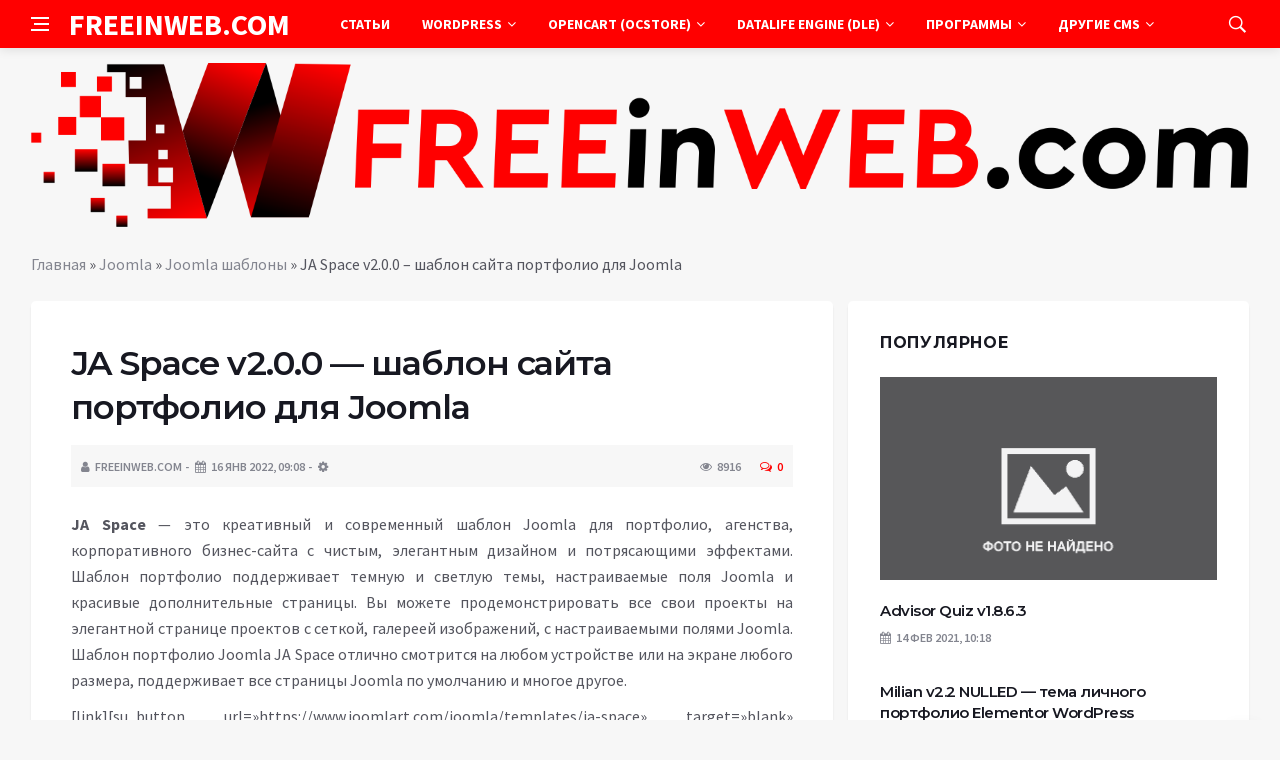

--- FILE ---
content_type: text/html; charset=UTF-8
request_url: https://freeinweb.com/ja-space-v2-0-0-shablon-sajta-portfolio-dlya-joomla/
body_size: 13695
content:
<!DOCTYPE html>
<html lang="ru-RU">
<head>
	<meta charset="UTF-8">
	<meta http-equiv="X-UA-Compatible" content="IE=edge">
    <meta name="viewport" content="width=device-width, initial-scale=1, shrink-to-fit=no" />
	<!--[if lt IE 9]>
	<script src="//html5shiv.googlecode.com/svn/trunk/html5.js"></script>
	<![endif]-->
	<meta name='robots' content='index, follow, max-image-preview:large, max-snippet:-1, max-video-preview:-1' />

	<!-- This site is optimized with the Yoast SEO plugin v26.6 - https://yoast.com/wordpress/plugins/seo/ -->
	<title>JA Space v2.0.0 - шаблон сайта портфолио для Joomla</title>
	<meta name="description" content="Скачать бесплатно JA Space v2.0.0 - шаблон сайта портфолио для Joomla" />
	<link rel="canonical" href="https://freeinweb.com/ja-space-v2-0-0-shablon-sajta-portfolio-dlya-joomla/" />
	<meta property="og:locale" content="ru_RU" />
	<meta property="og:type" content="article" />
	<meta property="og:title" content="JA Space v2.0.0 - шаблон сайта портфолио для Joomla" />
	<meta property="og:description" content="Скачать бесплатно JA Space v2.0.0 - шаблон сайта портфолио для Joomla" />
	<meta property="og:url" content="https://freeinweb.com/ja-space-v2-0-0-shablon-sajta-portfolio-dlya-joomla/" />
	<meta property="og:site_name" content="FreeInWeb.com" />
	<meta property="article:published_time" content="2022-01-16T06:08:31+00:00" />
	<meta property="article:modified_time" content="2022-01-16T06:08:36+00:00" />
	<meta property="og:image" content="https://freeinweb.com/wp-content/uploads/2022/01/portfolio-joomla-template-dark-theme-ja-space.jpg" />
	<meta property="og:image:width" content="590" />
	<meta property="og:image:height" content="382" />
	<meta property="og:image:type" content="image/jpeg" />
	<meta name="author" content="Freeinweb.com" />
	<meta name="twitter:card" content="summary_large_image" />
	<meta name="twitter:label1" content="Написано автором" />
	<meta name="twitter:data1" content="Freeinweb.com" />
	<meta name="twitter:label2" content="Примерное время для чтения" />
	<meta name="twitter:data2" content="1 минута" />
	<script type="application/ld+json" class="yoast-schema-graph">{"@context":"https://schema.org","@graph":[{"@type":"Article","@id":"https://freeinweb.com/ja-space-v2-0-0-shablon-sajta-portfolio-dlya-joomla/#article","isPartOf":{"@id":"https://freeinweb.com/ja-space-v2-0-0-shablon-sajta-portfolio-dlya-joomla/"},"author":{"name":"Freeinweb.com","@id":"https://freeinweb.com/#/schema/person/920bfa4d01f3d89f9ca253c03ec06fd8"},"headline":"JA Space v2.0.0 &#8212; шаблон сайта портфолио для Joomla","datePublished":"2022-01-16T06:08:31+00:00","dateModified":"2022-01-16T06:08:36+00:00","mainEntityOfPage":{"@id":"https://freeinweb.com/ja-space-v2-0-0-shablon-sajta-portfolio-dlya-joomla/"},"wordCount":132,"commentCount":0,"publisher":{"@id":"https://freeinweb.com/#/schema/person/920bfa4d01f3d89f9ca253c03ec06fd8"},"image":{"@id":"https://freeinweb.com/ja-space-v2-0-0-shablon-sajta-portfolio-dlya-joomla/#primaryimage"},"thumbnailUrl":"https://freeinweb.com/wp-content/uploads/2022/01/portfolio-joomla-template-dark-theme-ja-space.jpg","articleSection":["Joomla шаблоны"],"inLanguage":"ru-RU","potentialAction":[{"@type":"CommentAction","name":"Comment","target":["https://freeinweb.com/ja-space-v2-0-0-shablon-sajta-portfolio-dlya-joomla/#respond"]}]},{"@type":"WebPage","@id":"https://freeinweb.com/ja-space-v2-0-0-shablon-sajta-portfolio-dlya-joomla/","url":"https://freeinweb.com/ja-space-v2-0-0-shablon-sajta-portfolio-dlya-joomla/","name":"JA Space v2.0.0 - шаблон сайта портфолио для Joomla","isPartOf":{"@id":"https://freeinweb.com/#website"},"primaryImageOfPage":{"@id":"https://freeinweb.com/ja-space-v2-0-0-shablon-sajta-portfolio-dlya-joomla/#primaryimage"},"image":{"@id":"https://freeinweb.com/ja-space-v2-0-0-shablon-sajta-portfolio-dlya-joomla/#primaryimage"},"thumbnailUrl":"https://freeinweb.com/wp-content/uploads/2022/01/portfolio-joomla-template-dark-theme-ja-space.jpg","datePublished":"2022-01-16T06:08:31+00:00","dateModified":"2022-01-16T06:08:36+00:00","description":"Скачать бесплатно JA Space v2.0.0 - шаблон сайта портфолио для Joomla","breadcrumb":{"@id":"https://freeinweb.com/ja-space-v2-0-0-shablon-sajta-portfolio-dlya-joomla/#breadcrumb"},"inLanguage":"ru-RU","potentialAction":[{"@type":"ReadAction","target":["https://freeinweb.com/ja-space-v2-0-0-shablon-sajta-portfolio-dlya-joomla/"]}]},{"@type":"ImageObject","inLanguage":"ru-RU","@id":"https://freeinweb.com/ja-space-v2-0-0-shablon-sajta-portfolio-dlya-joomla/#primaryimage","url":"https://freeinweb.com/wp-content/uploads/2022/01/portfolio-joomla-template-dark-theme-ja-space.jpg","contentUrl":"https://freeinweb.com/wp-content/uploads/2022/01/portfolio-joomla-template-dark-theme-ja-space.jpg","width":590,"height":382,"caption":"JA Space"},{"@type":"BreadcrumbList","@id":"https://freeinweb.com/ja-space-v2-0-0-shablon-sajta-portfolio-dlya-joomla/#breadcrumb","itemListElement":[{"@type":"ListItem","position":1,"name":"Главная","item":"https://freeinweb.com/"},{"@type":"ListItem","position":2,"name":"Joomla","item":"https://freeinweb.com/category/joomla/"},{"@type":"ListItem","position":3,"name":"Joomla шаблоны","item":"https://freeinweb.com/category/joomla/joomla-shablony/"},{"@type":"ListItem","position":4,"name":"JA Space v2.0.0 &#8211; шаблон сайта портфолио для Joomla"}]},{"@type":"WebSite","@id":"https://freeinweb.com/#website","url":"https://freeinweb.com/","name":"FreeInWeb.com","description":"Интернет портал для вебмастера","publisher":{"@id":"https://freeinweb.com/#/schema/person/920bfa4d01f3d89f9ca253c03ec06fd8"},"potentialAction":[{"@type":"SearchAction","target":{"@type":"EntryPoint","urlTemplate":"https://freeinweb.com/?s={search_term_string}"},"query-input":{"@type":"PropertyValueSpecification","valueRequired":true,"valueName":"search_term_string"}}],"inLanguage":"ru-RU"},{"@type":["Person","Organization"],"@id":"https://freeinweb.com/#/schema/person/920bfa4d01f3d89f9ca253c03ec06fd8","name":"Freeinweb.com","image":{"@type":"ImageObject","inLanguage":"ru-RU","@id":"https://freeinweb.com/#/schema/person/image/","url":"https://secure.gravatar.com/avatar/ef6e2f78a285bcb8eff7a6ad613fa790a05294fedaa04275ac7904a51e1a11a8?s=96&d=mm&r=g","contentUrl":"https://secure.gravatar.com/avatar/ef6e2f78a285bcb8eff7a6ad613fa790a05294fedaa04275ac7904a51e1a11a8?s=96&d=mm&r=g","caption":"Freeinweb.com"},"logo":{"@id":"https://freeinweb.com/#/schema/person/image/"},"sameAs":["https://freeinweb.com/"]}]}</script>
	<!-- / Yoast SEO plugin. -->


<style id='wp-img-auto-sizes-contain-inline-css' type='text/css'>
img:is([sizes=auto i],[sizes^="auto," i]){contain-intrinsic-size:3000px 1500px}
/*# sourceURL=wp-img-auto-sizes-contain-inline-css */
</style>
<style id='wp-block-library-inline-css' type='text/css'>
:root{--wp-block-synced-color:#7a00df;--wp-block-synced-color--rgb:122,0,223;--wp-bound-block-color:var(--wp-block-synced-color);--wp-editor-canvas-background:#ddd;--wp-admin-theme-color:#007cba;--wp-admin-theme-color--rgb:0,124,186;--wp-admin-theme-color-darker-10:#006ba1;--wp-admin-theme-color-darker-10--rgb:0,107,160.5;--wp-admin-theme-color-darker-20:#005a87;--wp-admin-theme-color-darker-20--rgb:0,90,135;--wp-admin-border-width-focus:2px}@media (min-resolution:192dpi){:root{--wp-admin-border-width-focus:1.5px}}.wp-element-button{cursor:pointer}:root .has-very-light-gray-background-color{background-color:#eee}:root .has-very-dark-gray-background-color{background-color:#313131}:root .has-very-light-gray-color{color:#eee}:root .has-very-dark-gray-color{color:#313131}:root .has-vivid-green-cyan-to-vivid-cyan-blue-gradient-background{background:linear-gradient(135deg,#00d084,#0693e3)}:root .has-purple-crush-gradient-background{background:linear-gradient(135deg,#34e2e4,#4721fb 50%,#ab1dfe)}:root .has-hazy-dawn-gradient-background{background:linear-gradient(135deg,#faaca8,#dad0ec)}:root .has-subdued-olive-gradient-background{background:linear-gradient(135deg,#fafae1,#67a671)}:root .has-atomic-cream-gradient-background{background:linear-gradient(135deg,#fdd79a,#004a59)}:root .has-nightshade-gradient-background{background:linear-gradient(135deg,#330968,#31cdcf)}:root .has-midnight-gradient-background{background:linear-gradient(135deg,#020381,#2874fc)}:root{--wp--preset--font-size--normal:16px;--wp--preset--font-size--huge:42px}.has-regular-font-size{font-size:1em}.has-larger-font-size{font-size:2.625em}.has-normal-font-size{font-size:var(--wp--preset--font-size--normal)}.has-huge-font-size{font-size:var(--wp--preset--font-size--huge)}.has-text-align-center{text-align:center}.has-text-align-left{text-align:left}.has-text-align-right{text-align:right}.has-fit-text{white-space:nowrap!important}#end-resizable-editor-section{display:none}.aligncenter{clear:both}.items-justified-left{justify-content:flex-start}.items-justified-center{justify-content:center}.items-justified-right{justify-content:flex-end}.items-justified-space-between{justify-content:space-between}.screen-reader-text{border:0;clip-path:inset(50%);height:1px;margin:-1px;overflow:hidden;padding:0;position:absolute;width:1px;word-wrap:normal!important}.screen-reader-text:focus{background-color:#ddd;clip-path:none;color:#444;display:block;font-size:1em;height:auto;left:5px;line-height:normal;padding:15px 23px 14px;text-decoration:none;top:5px;width:auto;z-index:100000}html :where(.has-border-color){border-style:solid}html :where([style*=border-top-color]){border-top-style:solid}html :where([style*=border-right-color]){border-right-style:solid}html :where([style*=border-bottom-color]){border-bottom-style:solid}html :where([style*=border-left-color]){border-left-style:solid}html :where([style*=border-width]){border-style:solid}html :where([style*=border-top-width]){border-top-style:solid}html :where([style*=border-right-width]){border-right-style:solid}html :where([style*=border-bottom-width]){border-bottom-style:solid}html :where([style*=border-left-width]){border-left-style:solid}html :where(img[class*=wp-image-]){height:auto;max-width:100%}:where(figure){margin:0 0 1em}html :where(.is-position-sticky){--wp-admin--admin-bar--position-offset:var(--wp-admin--admin-bar--height,0px)}@media screen and (max-width:600px){html :where(.is-position-sticky){--wp-admin--admin-bar--position-offset:0px}}

/*# sourceURL=wp-block-library-inline-css */
</style><style id='wp-block-paragraph-inline-css' type='text/css'>
.is-small-text{font-size:.875em}.is-regular-text{font-size:1em}.is-large-text{font-size:2.25em}.is-larger-text{font-size:3em}.has-drop-cap:not(:focus):first-letter{float:left;font-size:8.4em;font-style:normal;font-weight:100;line-height:.68;margin:.05em .1em 0 0;text-transform:uppercase}body.rtl .has-drop-cap:not(:focus):first-letter{float:none;margin-left:.1em}p.has-drop-cap.has-background{overflow:hidden}:root :where(p.has-background){padding:1.25em 2.375em}:where(p.has-text-color:not(.has-link-color)) a{color:inherit}p.has-text-align-left[style*="writing-mode:vertical-lr"],p.has-text-align-right[style*="writing-mode:vertical-rl"]{rotate:180deg}
/*# sourceURL=https://freeinweb.com/wp-includes/blocks/paragraph/style.min.css */
</style>
<style id='global-styles-inline-css' type='text/css'>
:root{--wp--preset--aspect-ratio--square: 1;--wp--preset--aspect-ratio--4-3: 4/3;--wp--preset--aspect-ratio--3-4: 3/4;--wp--preset--aspect-ratio--3-2: 3/2;--wp--preset--aspect-ratio--2-3: 2/3;--wp--preset--aspect-ratio--16-9: 16/9;--wp--preset--aspect-ratio--9-16: 9/16;--wp--preset--color--black: #000000;--wp--preset--color--cyan-bluish-gray: #abb8c3;--wp--preset--color--white: #ffffff;--wp--preset--color--pale-pink: #f78da7;--wp--preset--color--vivid-red: #cf2e2e;--wp--preset--color--luminous-vivid-orange: #ff6900;--wp--preset--color--luminous-vivid-amber: #fcb900;--wp--preset--color--light-green-cyan: #7bdcb5;--wp--preset--color--vivid-green-cyan: #00d084;--wp--preset--color--pale-cyan-blue: #8ed1fc;--wp--preset--color--vivid-cyan-blue: #0693e3;--wp--preset--color--vivid-purple: #9b51e0;--wp--preset--gradient--vivid-cyan-blue-to-vivid-purple: linear-gradient(135deg,rgb(6,147,227) 0%,rgb(155,81,224) 100%);--wp--preset--gradient--light-green-cyan-to-vivid-green-cyan: linear-gradient(135deg,rgb(122,220,180) 0%,rgb(0,208,130) 100%);--wp--preset--gradient--luminous-vivid-amber-to-luminous-vivid-orange: linear-gradient(135deg,rgb(252,185,0) 0%,rgb(255,105,0) 100%);--wp--preset--gradient--luminous-vivid-orange-to-vivid-red: linear-gradient(135deg,rgb(255,105,0) 0%,rgb(207,46,46) 100%);--wp--preset--gradient--very-light-gray-to-cyan-bluish-gray: linear-gradient(135deg,rgb(238,238,238) 0%,rgb(169,184,195) 100%);--wp--preset--gradient--cool-to-warm-spectrum: linear-gradient(135deg,rgb(74,234,220) 0%,rgb(151,120,209) 20%,rgb(207,42,186) 40%,rgb(238,44,130) 60%,rgb(251,105,98) 80%,rgb(254,248,76) 100%);--wp--preset--gradient--blush-light-purple: linear-gradient(135deg,rgb(255,206,236) 0%,rgb(152,150,240) 100%);--wp--preset--gradient--blush-bordeaux: linear-gradient(135deg,rgb(254,205,165) 0%,rgb(254,45,45) 50%,rgb(107,0,62) 100%);--wp--preset--gradient--luminous-dusk: linear-gradient(135deg,rgb(255,203,112) 0%,rgb(199,81,192) 50%,rgb(65,88,208) 100%);--wp--preset--gradient--pale-ocean: linear-gradient(135deg,rgb(255,245,203) 0%,rgb(182,227,212) 50%,rgb(51,167,181) 100%);--wp--preset--gradient--electric-grass: linear-gradient(135deg,rgb(202,248,128) 0%,rgb(113,206,126) 100%);--wp--preset--gradient--midnight: linear-gradient(135deg,rgb(2,3,129) 0%,rgb(40,116,252) 100%);--wp--preset--font-size--small: 13px;--wp--preset--font-size--medium: 20px;--wp--preset--font-size--large: 36px;--wp--preset--font-size--x-large: 42px;--wp--preset--spacing--20: 0.44rem;--wp--preset--spacing--30: 0.67rem;--wp--preset--spacing--40: 1rem;--wp--preset--spacing--50: 1.5rem;--wp--preset--spacing--60: 2.25rem;--wp--preset--spacing--70: 3.38rem;--wp--preset--spacing--80: 5.06rem;--wp--preset--shadow--natural: 6px 6px 9px rgba(0, 0, 0, 0.2);--wp--preset--shadow--deep: 12px 12px 50px rgba(0, 0, 0, 0.4);--wp--preset--shadow--sharp: 6px 6px 0px rgba(0, 0, 0, 0.2);--wp--preset--shadow--outlined: 6px 6px 0px -3px rgb(255, 255, 255), 6px 6px rgb(0, 0, 0);--wp--preset--shadow--crisp: 6px 6px 0px rgb(0, 0, 0);}:where(.is-layout-flex){gap: 0.5em;}:where(.is-layout-grid){gap: 0.5em;}body .is-layout-flex{display: flex;}.is-layout-flex{flex-wrap: wrap;align-items: center;}.is-layout-flex > :is(*, div){margin: 0;}body .is-layout-grid{display: grid;}.is-layout-grid > :is(*, div){margin: 0;}:where(.wp-block-columns.is-layout-flex){gap: 2em;}:where(.wp-block-columns.is-layout-grid){gap: 2em;}:where(.wp-block-post-template.is-layout-flex){gap: 1.25em;}:where(.wp-block-post-template.is-layout-grid){gap: 1.25em;}.has-black-color{color: var(--wp--preset--color--black) !important;}.has-cyan-bluish-gray-color{color: var(--wp--preset--color--cyan-bluish-gray) !important;}.has-white-color{color: var(--wp--preset--color--white) !important;}.has-pale-pink-color{color: var(--wp--preset--color--pale-pink) !important;}.has-vivid-red-color{color: var(--wp--preset--color--vivid-red) !important;}.has-luminous-vivid-orange-color{color: var(--wp--preset--color--luminous-vivid-orange) !important;}.has-luminous-vivid-amber-color{color: var(--wp--preset--color--luminous-vivid-amber) !important;}.has-light-green-cyan-color{color: var(--wp--preset--color--light-green-cyan) !important;}.has-vivid-green-cyan-color{color: var(--wp--preset--color--vivid-green-cyan) !important;}.has-pale-cyan-blue-color{color: var(--wp--preset--color--pale-cyan-blue) !important;}.has-vivid-cyan-blue-color{color: var(--wp--preset--color--vivid-cyan-blue) !important;}.has-vivid-purple-color{color: var(--wp--preset--color--vivid-purple) !important;}.has-black-background-color{background-color: var(--wp--preset--color--black) !important;}.has-cyan-bluish-gray-background-color{background-color: var(--wp--preset--color--cyan-bluish-gray) !important;}.has-white-background-color{background-color: var(--wp--preset--color--white) !important;}.has-pale-pink-background-color{background-color: var(--wp--preset--color--pale-pink) !important;}.has-vivid-red-background-color{background-color: var(--wp--preset--color--vivid-red) !important;}.has-luminous-vivid-orange-background-color{background-color: var(--wp--preset--color--luminous-vivid-orange) !important;}.has-luminous-vivid-amber-background-color{background-color: var(--wp--preset--color--luminous-vivid-amber) !important;}.has-light-green-cyan-background-color{background-color: var(--wp--preset--color--light-green-cyan) !important;}.has-vivid-green-cyan-background-color{background-color: var(--wp--preset--color--vivid-green-cyan) !important;}.has-pale-cyan-blue-background-color{background-color: var(--wp--preset--color--pale-cyan-blue) !important;}.has-vivid-cyan-blue-background-color{background-color: var(--wp--preset--color--vivid-cyan-blue) !important;}.has-vivid-purple-background-color{background-color: var(--wp--preset--color--vivid-purple) !important;}.has-black-border-color{border-color: var(--wp--preset--color--black) !important;}.has-cyan-bluish-gray-border-color{border-color: var(--wp--preset--color--cyan-bluish-gray) !important;}.has-white-border-color{border-color: var(--wp--preset--color--white) !important;}.has-pale-pink-border-color{border-color: var(--wp--preset--color--pale-pink) !important;}.has-vivid-red-border-color{border-color: var(--wp--preset--color--vivid-red) !important;}.has-luminous-vivid-orange-border-color{border-color: var(--wp--preset--color--luminous-vivid-orange) !important;}.has-luminous-vivid-amber-border-color{border-color: var(--wp--preset--color--luminous-vivid-amber) !important;}.has-light-green-cyan-border-color{border-color: var(--wp--preset--color--light-green-cyan) !important;}.has-vivid-green-cyan-border-color{border-color: var(--wp--preset--color--vivid-green-cyan) !important;}.has-pale-cyan-blue-border-color{border-color: var(--wp--preset--color--pale-cyan-blue) !important;}.has-vivid-cyan-blue-border-color{border-color: var(--wp--preset--color--vivid-cyan-blue) !important;}.has-vivid-purple-border-color{border-color: var(--wp--preset--color--vivid-purple) !important;}.has-vivid-cyan-blue-to-vivid-purple-gradient-background{background: var(--wp--preset--gradient--vivid-cyan-blue-to-vivid-purple) !important;}.has-light-green-cyan-to-vivid-green-cyan-gradient-background{background: var(--wp--preset--gradient--light-green-cyan-to-vivid-green-cyan) !important;}.has-luminous-vivid-amber-to-luminous-vivid-orange-gradient-background{background: var(--wp--preset--gradient--luminous-vivid-amber-to-luminous-vivid-orange) !important;}.has-luminous-vivid-orange-to-vivid-red-gradient-background{background: var(--wp--preset--gradient--luminous-vivid-orange-to-vivid-red) !important;}.has-very-light-gray-to-cyan-bluish-gray-gradient-background{background: var(--wp--preset--gradient--very-light-gray-to-cyan-bluish-gray) !important;}.has-cool-to-warm-spectrum-gradient-background{background: var(--wp--preset--gradient--cool-to-warm-spectrum) !important;}.has-blush-light-purple-gradient-background{background: var(--wp--preset--gradient--blush-light-purple) !important;}.has-blush-bordeaux-gradient-background{background: var(--wp--preset--gradient--blush-bordeaux) !important;}.has-luminous-dusk-gradient-background{background: var(--wp--preset--gradient--luminous-dusk) !important;}.has-pale-ocean-gradient-background{background: var(--wp--preset--gradient--pale-ocean) !important;}.has-electric-grass-gradient-background{background: var(--wp--preset--gradient--electric-grass) !important;}.has-midnight-gradient-background{background: var(--wp--preset--gradient--midnight) !important;}.has-small-font-size{font-size: var(--wp--preset--font-size--small) !important;}.has-medium-font-size{font-size: var(--wp--preset--font-size--medium) !important;}.has-large-font-size{font-size: var(--wp--preset--font-size--large) !important;}.has-x-large-font-size{font-size: var(--wp--preset--font-size--x-large) !important;}
/*# sourceURL=global-styles-inline-css */
</style>

<style id='classic-theme-styles-inline-css' type='text/css'>
/*! This file is auto-generated */
.wp-block-button__link{color:#fff;background-color:#32373c;border-radius:9999px;box-shadow:none;text-decoration:none;padding:calc(.667em + 2px) calc(1.333em + 2px);font-size:1.125em}.wp-block-file__button{background:#32373c;color:#fff;text-decoration:none}
/*# sourceURL=/wp-includes/css/classic-themes.min.css */
</style>
<link rel='stylesheet' id='toc-screen-css' href='https://freeinweb.com/wp-content/plugins/table-of-contents-plus/screen.min.css?ver=2411.1' type='text/css' media='all' />
<link rel='stylesheet' id='bs-css' href='https://freeinweb.com/wp-content/themes/Default/css/bootstrap.min.css?ver=6.9' type='text/css' media='all' />
<link rel='stylesheet' id='main-css' href='https://freeinweb.com/wp-content/themes/Default/css/style.css?1767471743&#038;ver=6.9' type='text/css' media='all' />
<link rel='stylesheet' id='en-css' href='https://freeinweb.com/wp-content/themes/Default/css/engine.css?1767471743&#038;ver=6.9' type='text/css' media='all' />
<link rel='stylesheet' id='fc-css' href='https://freeinweb.com/wp-content/themes/Default/css/font-icons.css?ver=6.9' type='text/css' media='all' />
<link rel='stylesheet' id='aw-css' href='//maxcdn_bootstrapcdn_com/font-awesome/4_7_0/css/font-awesome_min_cssver=4.7.0&#038;ver=6.9' type='text/css' media='all' />
<script type="text/javascript" src="https://freeinweb.com/wp-includes/js/jquery/jquery.min.js?ver=3.7.1" id="jquery-core-js"></script>
<script type="text/javascript" src="https://freeinweb.com/wp-includes/js/jquery/jquery-migrate.min.js?ver=3.4.1" id="jquery-migrate-js"></script>
<link rel="icon" href="https://freeinweb.com/wp-content/uploads/2020/06/cropped-kisspng-web-development-computer-icons-5af332e5516077.9257890915258877173333-32x32.jpg" sizes="32x32" />
<link rel="icon" href="https://freeinweb.com/wp-content/uploads/2020/06/cropped-kisspng-web-development-computer-icons-5af332e5516077.9257890915258877173333-192x192.jpg" sizes="192x192" />
<link rel="apple-touch-icon" href="https://freeinweb.com/wp-content/uploads/2020/06/cropped-kisspng-web-development-computer-icons-5af332e5516077.9257890915258877173333-180x180.jpg" />
<meta name="msapplication-TileImage" content="https://freeinweb.com/wp-content/uploads/2020/06/cropped-kisspng-web-development-computer-icons-5af332e5516077.9257890915258877173333-270x270.jpg" />
	   <link href='https://fonts.googleapis.com/css?family=Montserrat:400,600,700%7CSource+Sans+Pro:400,600,700' rel='stylesheet'>
	
  
<!-- Yandex.RTB -->
<script>window.yaContextCb=window.yaContextCb||[]</script>
<script src="https://yandex.ru/ads/system/context.js" async></script>

</head>

<body class="wp-singular post-template-default single single-post postid-17212 single-format-standard wp-theme-Default bg-light style-default style-rounded">
<div class="content-overlay"></div>

<header class="sidenav" id="sidenav">
	<div class="sidenav__close">
		<button class="sidenav__close-button" id="sidenav__close-button" aria-label="закрыть"><i class="ui-close sidenav__close-icon"></i></button>
	</div>
	<nav class="sidenav__menu-container">
		<ul id="top-nav-ul" class="sidenav__menu slide-menu" role="menubar"><li id="menu-item-25139" class="menu-item menu-item-type-taxonomy menu-item-object-category menu-item-25139"><a href="https://freeinweb.com/category/stati/">Статьи</a></li>
<li id="menu-item-113" class="menu-item menu-item-type-taxonomy menu-item-object-category menu-item-has-children dropdown show-on-hover menu-item-113"><a href="https://freeinweb.com/category/wordpress/">WordPress <b class="caret"><i class="fa fa-angle-down" aria-hidden="true"></i></b></a>
<ul class="dropdown-menu">
	<li id="menu-item-115" class="menu-item menu-item-type-taxonomy menu-item-object-category menu-item-115"><a href="https://freeinweb.com/category/wordpress/wordpress-shablony/">WordPress шаблоны</a></li>
	<li id="menu-item-114" class="menu-item menu-item-type-taxonomy menu-item-object-category menu-item-114"><a href="https://freeinweb.com/category/wordpress/wordpress-plaginy/">WordPress плагины</a></li>
</ul>
</li>
<li id="menu-item-110" class="menu-item menu-item-type-taxonomy menu-item-object-category menu-item-has-children dropdown show-on-hover menu-item-110"><a href="https://freeinweb.com/category/opencart/">OpenCart (ocStore) <b class="caret"><i class="fa fa-angle-down" aria-hidden="true"></i></b></a>
<ul class="dropdown-menu">
	<li id="menu-item-112" class="menu-item menu-item-type-taxonomy menu-item-object-category menu-item-112"><a href="https://freeinweb.com/category/opencart/opencart-shablony/">OpenCart шаблоны</a></li>
	<li id="menu-item-111" class="menu-item menu-item-type-taxonomy menu-item-object-category menu-item-111"><a href="https://freeinweb.com/category/opencart/opencart-moduli/">OpenCart модули</a></li>
</ul>
</li>
<li id="menu-item-104" class="menu-item menu-item-type-taxonomy menu-item-object-category menu-item-has-children dropdown show-on-hover menu-item-104"><a href="https://freeinweb.com/category/dle/">DataLife Engine (DLE) <b class="caret"><i class="fa fa-angle-down" aria-hidden="true"></i></b></a>
<ul class="dropdown-menu">
	<li id="menu-item-106" class="menu-item menu-item-type-taxonomy menu-item-object-category menu-item-106"><a href="https://freeinweb.com/category/dle/dle-shablony/">DLE шаблоны</a></li>
	<li id="menu-item-105" class="menu-item menu-item-type-taxonomy menu-item-object-category menu-item-105"><a href="https://freeinweb.com/category/dle/dle-plaginy/">DLE плагины</a></li>
</ul>
</li>
<li id="menu-item-188" class="menu-item menu-item-type-taxonomy menu-item-object-category menu-item-has-children dropdown show-on-hover menu-item-188"><a href="https://freeinweb.com/category/programmy/">Программы <b class="caret"><i class="fa fa-angle-down" aria-hidden="true"></i></b></a>
<ul class="dropdown-menu">
	<li id="menu-item-187" class="menu-item menu-item-type-taxonomy menu-item-object-category menu-item-187"><a href="https://freeinweb.com/category/mobilnye-prilozheniya/">Мобильные приложения</a></li>
</ul>
</li>
<li id="menu-item-179" class="menu-item menu-item-type-taxonomy menu-item-object-category menu-item-has-children dropdown show-on-hover menu-item-179"><a href="https://freeinweb.com/category/drugie-cms/">Другие CMS <b class="caret"><i class="fa fa-angle-down" aria-hidden="true"></i></b></a>
<ul class="dropdown-menu">
	<li id="menu-item-107" class="menu-item menu-item-type-taxonomy menu-item-object-category current-post-ancestor menu-item-has-children dropdown-submenu menu-item-107"><a href="https://freeinweb.com/category/joomla/">Joomla</a>
<ul class="dropdown-menu">
		<li id="menu-item-109" class="menu-item menu-item-type-taxonomy menu-item-object-category current-post-ancestor current-menu-parent current-post-parent menu-item-109"><a href="https://freeinweb.com/category/joomla/joomla-shablony/">Joomla шаблоны</a></li>
		<li id="menu-item-108" class="menu-item menu-item-type-taxonomy menu-item-object-category menu-item-108"><a href="https://freeinweb.com/category/joomla/joomla-komponenty/">Joomla компоненты</a></li>
	</ul>
</li>
	<li id="menu-item-184" class="menu-item menu-item-type-taxonomy menu-item-object-category menu-item-has-children dropdown-submenu menu-item-184"><a href="https://freeinweb.com/category/vbulletin/">vBulletin</a>
<ul class="dropdown-menu">
		<li id="menu-item-186" class="menu-item menu-item-type-taxonomy menu-item-object-category menu-item-186"><a href="https://freeinweb.com/category/vbulletin/vbulletin-skiny/">vBulletin скины</a></li>
		<li id="menu-item-185" class="menu-item menu-item-type-taxonomy menu-item-object-category menu-item-185"><a href="https://freeinweb.com/category/vbulletin/vbulletin-mody/">vBulletin моды</a></li>
	</ul>
</li>
	<li id="menu-item-176" class="menu-item menu-item-type-taxonomy menu-item-object-category menu-item-has-children dropdown-submenu menu-item-176"><a href="https://freeinweb.com/category/xenforo/">XenForo</a>
<ul class="dropdown-menu">
		<li id="menu-item-178" class="menu-item menu-item-type-taxonomy menu-item-object-category menu-item-178"><a href="https://freeinweb.com/category/xenforo/xenforo-stili/">XenForo стили</a></li>
		<li id="menu-item-177" class="menu-item menu-item-type-taxonomy menu-item-object-category menu-item-177"><a href="https://freeinweb.com/category/xenforo/xenforo-moduli/">XenForo модули</a></li>
	</ul>
</li>
	<li id="menu-item-181" class="menu-item menu-item-type-taxonomy menu-item-object-category menu-item-has-children dropdown-submenu menu-item-181"><a href="https://freeinweb.com/category/prestashop/">PrestaShop</a>
<ul class="dropdown-menu">
		<li id="menu-item-183" class="menu-item menu-item-type-taxonomy menu-item-object-category menu-item-183"><a href="https://freeinweb.com/category/prestashop/prestashop-shablony/">PrestaShop шаблоны</a></li>
		<li id="menu-item-182" class="menu-item menu-item-type-taxonomy menu-item-object-category menu-item-182"><a href="https://freeinweb.com/category/prestashop/prestashop-moduli/">PrestaShop модули</a></li>
	</ul>
</li>
	<li id="menu-item-180" class="menu-item menu-item-type-taxonomy menu-item-object-category menu-item-180"><a href="https://freeinweb.com/category/skripty/">Скрипты</a></li>
</ul>
</li>
</ul>	</nav>




</header>

<main class="main oh" id="main">
	<header class="nav">
		<div class="nav__holder nav--sticky">
			<div class="container relative">
				<div class="flex-parent">
					<button class="nav-icon-toggle" id="nav-icon-toggle" aria-label="Open side menu">
					<span class="nav-icon-toggle__box"><span class="nav-icon-toggle__inner"></span></span>
					</button> 
					<a href="/" class="logo" style="color: #fff;"><div id="custom_html-11" class="widget_text header-2 widget widget_custom_html"><div class="textwidget custom-html-widget">FREEINWEB.COM</div></div>
</a>
					<nav class="flex-child nav__wrap main-menu">

<ul id="top-nav-ul" class="nav__menu top-menu" role="menubar"><li class="menu-item menu-item-type-taxonomy menu-item-object-category menu-item-25139"><a href="https://freeinweb.com/category/stati/">Статьи</a></li>
<li class="menu-item menu-item-type-taxonomy menu-item-object-category menu-item-has-children dropdown show-on-hover menu-item-113"><a href="https://freeinweb.com/category/wordpress/">WordPress <b class="caret"><i class="fa fa-angle-down" aria-hidden="true"></i></b></a>
<ul class="dropdown-menu">
	<li class="menu-item menu-item-type-taxonomy menu-item-object-category menu-item-115"><a href="https://freeinweb.com/category/wordpress/wordpress-shablony/">WordPress шаблоны</a></li>
	<li class="menu-item menu-item-type-taxonomy menu-item-object-category menu-item-114"><a href="https://freeinweb.com/category/wordpress/wordpress-plaginy/">WordPress плагины</a></li>
</ul>
</li>
<li class="menu-item menu-item-type-taxonomy menu-item-object-category menu-item-has-children dropdown show-on-hover menu-item-110"><a href="https://freeinweb.com/category/opencart/">OpenCart (ocStore) <b class="caret"><i class="fa fa-angle-down" aria-hidden="true"></i></b></a>
<ul class="dropdown-menu">
	<li class="menu-item menu-item-type-taxonomy menu-item-object-category menu-item-112"><a href="https://freeinweb.com/category/opencart/opencart-shablony/">OpenCart шаблоны</a></li>
	<li class="menu-item menu-item-type-taxonomy menu-item-object-category menu-item-111"><a href="https://freeinweb.com/category/opencart/opencart-moduli/">OpenCart модули</a></li>
</ul>
</li>
<li class="menu-item menu-item-type-taxonomy menu-item-object-category menu-item-has-children dropdown show-on-hover menu-item-104"><a href="https://freeinweb.com/category/dle/">DataLife Engine (DLE) <b class="caret"><i class="fa fa-angle-down" aria-hidden="true"></i></b></a>
<ul class="dropdown-menu">
	<li class="menu-item menu-item-type-taxonomy menu-item-object-category menu-item-106"><a href="https://freeinweb.com/category/dle/dle-shablony/">DLE шаблоны</a></li>
	<li class="menu-item menu-item-type-taxonomy menu-item-object-category menu-item-105"><a href="https://freeinweb.com/category/dle/dle-plaginy/">DLE плагины</a></li>
</ul>
</li>
<li class="menu-item menu-item-type-taxonomy menu-item-object-category menu-item-has-children dropdown show-on-hover menu-item-188"><a href="https://freeinweb.com/category/programmy/">Программы <b class="caret"><i class="fa fa-angle-down" aria-hidden="true"></i></b></a>
<ul class="dropdown-menu">
	<li class="menu-item menu-item-type-taxonomy menu-item-object-category menu-item-187"><a href="https://freeinweb.com/category/mobilnye-prilozheniya/">Мобильные приложения</a></li>
</ul>
</li>
<li class="menu-item menu-item-type-taxonomy menu-item-object-category menu-item-has-children dropdown show-on-hover menu-item-179"><a href="https://freeinweb.com/category/drugie-cms/">Другие CMS <b class="caret"><i class="fa fa-angle-down" aria-hidden="true"></i></b></a>
<ul class="dropdown-menu">
	<li class="menu-item menu-item-type-taxonomy menu-item-object-category current-post-ancestor menu-item-has-children dropdown-submenu menu-item-107"><a href="https://freeinweb.com/category/joomla/">Joomla</a>
<ul class="dropdown-menu">
		<li class="menu-item menu-item-type-taxonomy menu-item-object-category current-post-ancestor current-menu-parent current-post-parent menu-item-109"><a href="https://freeinweb.com/category/joomla/joomla-shablony/">Joomla шаблоны</a></li>
		<li class="menu-item menu-item-type-taxonomy menu-item-object-category menu-item-108"><a href="https://freeinweb.com/category/joomla/joomla-komponenty/">Joomla компоненты</a></li>
	</ul>
</li>
	<li class="menu-item menu-item-type-taxonomy menu-item-object-category menu-item-has-children dropdown-submenu menu-item-184"><a href="https://freeinweb.com/category/vbulletin/">vBulletin</a>
<ul class="dropdown-menu">
		<li class="menu-item menu-item-type-taxonomy menu-item-object-category menu-item-186"><a href="https://freeinweb.com/category/vbulletin/vbulletin-skiny/">vBulletin скины</a></li>
		<li class="menu-item menu-item-type-taxonomy menu-item-object-category menu-item-185"><a href="https://freeinweb.com/category/vbulletin/vbulletin-mody/">vBulletin моды</a></li>
	</ul>
</li>
	<li class="menu-item menu-item-type-taxonomy menu-item-object-category menu-item-has-children dropdown-submenu menu-item-176"><a href="https://freeinweb.com/category/xenforo/">XenForo</a>
<ul class="dropdown-menu">
		<li class="menu-item menu-item-type-taxonomy menu-item-object-category menu-item-178"><a href="https://freeinweb.com/category/xenforo/xenforo-stili/">XenForo стили</a></li>
		<li class="menu-item menu-item-type-taxonomy menu-item-object-category menu-item-177"><a href="https://freeinweb.com/category/xenforo/xenforo-moduli/">XenForo модули</a></li>
	</ul>
</li>
	<li class="menu-item menu-item-type-taxonomy menu-item-object-category menu-item-has-children dropdown-submenu menu-item-181"><a href="https://freeinweb.com/category/prestashop/">PrestaShop</a>
<ul class="dropdown-menu">
		<li class="menu-item menu-item-type-taxonomy menu-item-object-category menu-item-183"><a href="https://freeinweb.com/category/prestashop/prestashop-shablony/">PrestaShop шаблоны</a></li>
		<li class="menu-item menu-item-type-taxonomy menu-item-object-category menu-item-182"><a href="https://freeinweb.com/category/prestashop/prestashop-moduli/">PrestaShop модули</a></li>
	</ul>
</li>
	<li class="menu-item menu-item-type-taxonomy menu-item-object-category menu-item-180"><a href="https://freeinweb.com/category/skripty/">Скрипты</a></li>
</ul>
</li>
</ul>

						
					</nav>
					<div class="nav__right">
						<div class="nav__right-item nav__search">
							<a href="#" class="nav__search-trigger" id="nav__search-trigger"><i class="ui-search nav__search-trigger-icon"></i></a>
                            <div class="nav__search-box" id="nav__search-box">
	<form role="search" method="get" class="nav__search-form" action="https://freeinweb.com/">
	  <input type="text" placeholder="Поиск по сайту ..."  class="nav__search-input" value="" name="s" />					
      <button type="submit" class="search-button btn btn-lg btn-color btn-button"><i class="ui-search nav__search-icon"></i></button>
	</form>
</div>						</div>
					</div>
				</div>
			</div>
		</div>
	</header>
	

	<div class="container">
		<div class="breadcrumbs main-bread">
			<div class="speedbar main-title"><a href="/"><div id="custom_html-12" class="widget_text widget widget_custom_html"><div class="textwidget custom-html-widget"><img src="/wp-content/themes/Default/images/logo.png" /></div></div>
</a></div>
		</div>
	</div>

<div class="container">
 <div class="breadcrumbs">
   <div class="speedbar">
       <p id="breadcrumbs"><span><span><a href="https://freeinweb.com/">Главная</a></span> » <span><a href="https://freeinweb.com/category/joomla/">Joomla</a></span> » <span><a href="https://freeinweb.com/category/joomla/joomla-shablony/">Joomla шаблоны</a></span> » <span class="breadcrumb_last" aria-current="page">JA Space v2.0.0 &#8211; шаблон сайта портфолио для Joomla</span></span></p>		
    </div>
  </div>
</div>


<main class="main oh" id="main">
	<div class="main-container container" id="main-container">
	   <div class="row">
		 <div class="col-lg-8 blog__content mb-72">
				
           <div class="content-box">
	         <article class="entry mb-0">
		      <div class="single-post__entry-header entry__header">
			   <h1 class="single-post__entry-title mt-0">JA Space v2.0.0 &#8212; шаблон сайта портфолио для Joomla</h1>
			   <div class="entry__meta-holder" style="background:#f7f7f7;padding:10px">
				 <ul class="entry__meta">
					<li class="entry__meta-date"><i class="fa fa-user"></i>Freeinweb.com</li>
					<li class="entry__meta-date"><i class="fa fa-calendar"></i>16 Янв 2022, 09:08</li>
					<li class="entry__meta-date"><i class="fa fa-cog"></i> </li>
				 </ul>
				 <ul class="entry__meta">
					<li class="entry__meta-views"><i class="ui-eye"></i><span>8916</span></li>
					<li class="entry__meta-comments"><a href="#com-list"><i class="ui-chat-empty"></i>0</a></li>
				 </ul>
			  </div>
		  </div>

         <!--реклама-->
		   <div id="custom_html-9" class="widget_text widget widget_custom_html"><div class="textwidget custom-html-widget"></div></div>
         <!--/реклама-->

		 <div class="entry__article-wrap">
			<div class="entry__article">
				<div class="full_story">
                  <!--<img width="590" height="382" src="https://freeinweb.com/wp-content/uploads/2022/01/portfolio-joomla-template-dark-theme-ja-space.jpg" class="entry__img wp-post-image" alt="JA Space v2.0.0 &#8212; шаблон сайта портфолио для Joomla" decoding="async" fetchpriority="high" srcset="https://freeinweb.com/wp-content/uploads/2022/01/portfolio-joomla-template-dark-theme-ja-space.jpg 590w, https://freeinweb.com/wp-content/uploads/2022/01/portfolio-joomla-template-dark-theme-ja-space-300x194.jpg 300w" sizes="(max-width: 590px) 100vw, 590px" />-->
                   <!--реклама в теле поста-->

<p><strong>JA Space</strong> &#8212; это креативный и современный шаблон Joomla для портфолио, агенства, корпоративного бизнес-сайта с чистым, элегантным дизайном и потрясающими эффектами. Шаблон портфолио поддерживает темную и светлую темы, настраиваемые поля Joomla и красивые дополнительные страницы. Вы можете продемонстрировать все свои проекты на элегантной странице проектов с сеткой, галереей изображений, с настраиваемыми полями Joomla. Шаблон портфолио Joomla JA Space отлично смотрится на любом устройстве или на экране любого размера, поддерживает все страницы Joomla по умолчанию и многое другое.</p>


<p>[link][su_button url=&#187;https://www.joomlart.com/joomla/templates/ja-space&#187; target=&#187;blank&#187; style=&#187;default&#187; background=&#187;#dd0000&#8243; color=&#187;#FFFFFF&#187; size=&#187;7&#8243; wide=&#187;yes&#187; center=&#187;no&#187; radius=&#187;5&#8243; icon=&#187;&#187; icon_color=&#187;#FFFFFF&#187; text_shadow=&#187;none&#187; desc=&#187;&#187; download=&#187;&#187; onclick=&#187;&#187; rel=&#187;nofollow&#187; title=&#187;&#187; id=&#187;&#187; class=&#187;&#187;]Демо[/su_button][/link]</p>


<p>[download id=&#187;17213&#8243;]</p>
</p>
                </div>
				<div class="entry__tags clearfixnewline">
                   				</div>
				<script src="https://yastatic.net/share2/share.js"></script>
<div class="ya-share2" style="margin: 35px 0px 0px -25px" data-curtain data-size="l" data-services="vkontakte,facebook,odnoklassniki,telegram,twitter,viber,whatsapp,moimir,linkedin,lj,reddit"></div>			</div>
		</div>

		<!--реклама-->
		        <!--/реклама-->
		
		<nav class="entry-navigation">
			<div class="clearfix">
				<div class="entry-navigation--left">
					<i class="ui-arrow-left"></i>
					<span class="entry-navigation__label">Предыдущая новость</span>
					<div class="entry-navigation__link">
                        <a href="https://freeinweb.com/ja-mason-v2-0-0-biznes-shablon-dlya-joomla/" rel="prev">JA Mason v2.0.0 &#8212; бизнес шаблон для Joomla</a> 
					</div>
				</div>
				<div class="entry-navigation--right">
					<span class="entry-navigation__label">Следующая новость</span>
					<i class="ui-arrow-right"></i>
					<div class="entry-navigation__link">
						<a href="https://freeinweb.com/ja-symphony-v1-0-3-muzykalnyj-shablon-dlya-joomla/" rel="next"> JA Symphony v2.0.0 &#8212; музыкальный шаблон для Joomla</a> 
					</div>
				</div>
			</div>
		</nav>

	<section class="section related-posts mt-40 mb-0">
			<div class="title-wrap title-wrap--line title-wrap--pr">
				<h3 class="section-title"><i class="fa fa-random"></i> Вам также может быть интересно</h3>
			</div>
			<div class="column-count-2">


			
          
    <article class="entry thumb--size-1">
	<div class="entry__img-holder thumb__img-holder related_img">
<img src="/wp-content/themes/Default/dleimages/no_image2.jpg" class="entry__img thumb_cat" alt="GK Game v4.0 &#8212; игровой шаблон для Joomla" />
		<div class="bottom-gradient"></div>
		<div class="thumb-text-holder">
			<h2 class="thumb-entry-title"><a href="https://freeinweb.com/gk-game-v4-0-igrovoj-shablon-dlya-joomla/">GK Game v4.0 &#8212; игровой шаблон для Joomla</a></h2>
		</div>
		<a href="https://freeinweb.com/gk-game-v4-0-igrovoj-shablon-dlya-joomla/" class="thumb-url"></a>
	</div>
</article>
          
     
			
          
    <article class="entry thumb--size-1">
	<div class="entry__img-holder thumb__img-holder related_img">
<img src="/wp-content/themes/Default/dleimages/no_image2.jpg" class="entry__img thumb_cat" alt="JS Travelia v2.0.0 &#8212; шаблон сайта о путешествиях Joomla" />
		<div class="bottom-gradient"></div>
		<div class="thumb-text-holder">
			<h2 class="thumb-entry-title"><a href="https://freeinweb.com/js-travelia-v2-0-0-shablon-sajta-o-puteshestviyah-joomla/">JS Travelia v2.0.0 &#8212; шаблон сайта о путешествиях Joomla</a></h2>
		</div>
		<a href="https://freeinweb.com/js-travelia-v2-0-0-shablon-sajta-o-puteshestviyah-joomla/" class="thumb-url"></a>
	</div>
</article>
          
     
			
          
    <article class="entry thumb--size-1">
	<div class="entry__img-holder thumb__img-holder related_img">
<img src="https://freeinweb.com/wp-content/uploads/2020/07/687474703a2f2f666c65782e61706c696b6b6f2e636f6d2f696d616765732f666c65782d656e7661746f2f656e7661746f2d666c65782d70617274322e6a7067-477x1024.jpg" class="entry__img thumb_cat" alt="FLEX v3.9.6 &#8212; многоцелевой шаблон Joomla" />
		<div class="bottom-gradient"></div>
		<div class="thumb-text-holder">
			<h2 class="thumb-entry-title"><a href="https://freeinweb.com/flex-v3-9-mnogocelevoj-shablon-joomla/">FLEX v3.9.6 &#8212; многоцелевой шаблон Joomla</a></h2>
		</div>
		<a href="https://freeinweb.com/flex-v3-9-mnogocelevoj-shablon-joomla/" class="thumb-url"></a>
	</div>
</article>
          
     
			
          
    <article class="entry thumb--size-1">
	<div class="entry__img-holder thumb__img-holder related_img">
<img src="/wp-content/themes/Default/dleimages/no_image2.jpg" class="entry__img thumb_cat" alt="YOO Union Dental v2.7.12 &#8212; медицинский шаблон для Joomla" />
		<div class="bottom-gradient"></div>
		<div class="thumb-text-holder">
			<h2 class="thumb-entry-title"><a href="https://freeinweb.com/yoo-union-dental-v2-7-12-medicinskij-shablon-dlya-joomla/">YOO Union Dental v2.7.12 &#8212; медицинский шаблон для Joomla</a></h2>
		</div>
		<a href="https://freeinweb.com/yoo-union-dental-v2-7-12-medicinskij-shablon-dlya-joomla/" class="thumb-url"></a>
	</div>
</article>
          
     
			
          
    <article class="entry thumb--size-1">
	<div class="entry__img-holder thumb__img-holder related_img">
<img src="/wp-content/themes/Default/dleimages/no_image2.jpg" class="entry__img thumb_cat" alt="YOO Line Gallery v2.7.15 &#8212; шаблон Joomla для галерей, музеев, выставок" />
		<div class="bottom-gradient"></div>
		<div class="thumb-text-holder">
			<h2 class="thumb-entry-title"><a href="https://freeinweb.com/yoo-line-gallery-v2-7-15-shablon-joomla-dlya-galerej-muzeev-vystavok/">YOO Line Gallery v2.7.15 &#8212; шаблон Joomla для галерей, музеев, выставок</a></h2>
		</div>
		<a href="https://freeinweb.com/yoo-line-gallery-v2-7-15-shablon-joomla-dlya-galerej-muzeev-vystavok/" class="thumb-url"></a>
	</div>
</article>
          
     
			
          
    <article class="entry thumb--size-1">
	<div class="entry__img-holder thumb__img-holder related_img">
<img src="https://freeinweb.com/wp-content/uploads/2020/07/music-band-joomla-template.jpg" class="entry__img thumb_cat" alt="JA Symphony v2.0.0 &#8212; музыкальный шаблон для Joomla" />
		<div class="bottom-gradient"></div>
		<div class="thumb-text-holder">
			<h2 class="thumb-entry-title"><a href="https://freeinweb.com/ja-symphony-v1-0-3-muzykalnyj-shablon-dlya-joomla/">JA Symphony v2.0.0 &#8212; музыкальный шаблон для Joomla</a></h2>
		</div>
		<a href="https://freeinweb.com/ja-symphony-v1-0-3-muzykalnyj-shablon-dlya-joomla/" class="thumb-url"></a>
	</div>
</article>
          
     
			
          
    <article class="entry thumb--size-1">
	<div class="entry__img-holder thumb__img-holder related_img">
<img src="/wp-content/themes/Default/dleimages/no_image2.jpg" class="entry__img thumb_cat" alt="JA Mason v2.0.0 &#8212; бизнес шаблон для Joomla" />
		<div class="bottom-gradient"></div>
		<div class="thumb-text-holder">
			<h2 class="thumb-entry-title"><a href="https://freeinweb.com/ja-mason-v2-0-0-biznes-shablon-dlya-joomla/">JA Mason v2.0.0 &#8212; бизнес шаблон для Joomla</a></h2>
		</div>
		<a href="https://freeinweb.com/ja-mason-v2-0-0-biznes-shablon-dlya-joomla/" class="thumb-url"></a>
	</div>
</article>
          
     
			
          
    <article class="entry thumb--size-1">
	<div class="entry__img-holder thumb__img-holder related_img">
<img src="/wp-content/themes/Default/dleimages/no_image2.jpg" class="entry__img thumb_cat" alt="JA Nuevo v1.0.8 &#8212; бизнес шаблон Joomla" />
		<div class="bottom-gradient"></div>
		<div class="thumb-text-holder">
			<h2 class="thumb-entry-title"><a href="https://freeinweb.com/ja-nuevo-v1-0-8-biznes-shablon-joomla/">JA Nuevo v1.0.8 &#8212; бизнес шаблон Joomla</a></h2>
		</div>
		<a href="https://freeinweb.com/ja-nuevo-v1-0-8-biznes-shablon-joomla/" class="thumb-url"></a>
	</div>
</article>
          
     
			
          
    <article class="entry thumb--size-1">
	<div class="entry__img-holder thumb__img-holder related_img">
<img src="/wp-content/themes/Default/dleimages/no_image2.jpg" class="entry__img thumb_cat" alt="TZ Foodz v3.0.7 &#8212; универсальный шаблон для Joomla" />
		<div class="bottom-gradient"></div>
		<div class="thumb-text-holder">
			<h2 class="thumb-entry-title"><a href="https://freeinweb.com/tz-foodz-v3-0-7-universalnyj-shablon-dlya-joomla/">TZ Foodz v3.0.7 &#8212; универсальный шаблон для Joomla</a></h2>
		</div>
		<a href="https://freeinweb.com/tz-foodz-v3-0-7-universalnyj-shablon-dlya-joomla/" class="thumb-url"></a>
	</div>
</article>
          
     
			
          
    <article class="entry thumb--size-1">
	<div class="entry__img-holder thumb__img-holder related_img">
<img src="/wp-content/themes/Default/dleimages/no_image2.jpg" class="entry__img thumb_cat" alt="TZ Profiler v2.0.4 &#8212; шаблон блога для Joomla" />
		<div class="bottom-gradient"></div>
		<div class="thumb-text-holder">
			<h2 class="thumb-entry-title"><a href="https://freeinweb.com/tz-profiler-v2-0-4-shablon-bloga-dlya-joomla/">TZ Profiler v2.0.4 &#8212; шаблон блога для Joomla</a></h2>
		</div>
		<a href="https://freeinweb.com/tz-profiler-v2-0-4-shablon-bloga-dlya-joomla/" class="thumb-url"></a>
	</div>
</article>
          
     
			
          
    <article class="entry thumb--size-1">
	<div class="entry__img-holder thumb__img-holder related_img">
<img src="/wp-content/themes/Default/dleimages/no_image2.jpg" class="entry__img thumb_cat" alt="Sj JoomShop v3.10.0 &#8212; Stunning Joomla 4 &#038; Joomla 3 JoomShopping Template" />
		<div class="bottom-gradient"></div>
		<div class="thumb-text-holder">
			<h2 class="thumb-entry-title"><a href="https://freeinweb.com/sj-joomshop-v3-10-0-stunning-joomla-4-joomla-3-joomshopping-template/">Sj JoomShop v3.10.0 &#8212; Stunning Joomla 4 &#038; Joomla 3 JoomShopping Template</a></h2>
		</div>
		<a href="https://freeinweb.com/sj-joomshop-v3-10-0-stunning-joomla-4-joomla-3-joomshopping-template/" class="thumb-url"></a>
	</div>
</article>
          
     
			
          
    <article class="entry thumb--size-1">
	<div class="entry__img-holder thumb__img-holder related_img">
<img src="/wp-content/themes/Default/dleimages/no_image2.jpg" class="entry__img thumb_cat" alt="JA Helple v2.0.1 &#8212; премиум шаблон Joomla для сайтов благотворительности, пожертвований" />
		<div class="bottom-gradient"></div>
		<div class="thumb-text-holder">
			<h2 class="thumb-entry-title"><a href="https://freeinweb.com/ja-helple-v1-0-0-premium-shablon-joomla-dlya-sajtov-blagotvoritelnosti-pozhertvovanij/">JA Helple v2.0.1 &#8212; премиум шаблон Joomla для сайтов благотворительности, пожертвований</a></h2>
		</div>
		<a href="https://freeinweb.com/ja-helple-v1-0-0-premium-shablon-joomla-dlya-sajtov-blagotvoritelnosti-pozhertvovanij/" class="thumb-url"></a>
	</div>
</article>
          
     

			</div>
		</section>  </article>

	   <div class="entry-comments" id="com-list">
		   <div class="title-wrap title-wrap--line">
			<h3 class="section-title"><i class="fa fa-commenting-o"></i> Комментарии 0</h3>
		   </div>
	   </div>
	    <div id="comments">

			<div id="respond" class="comment-respond">
		<h3 id="reply-title" class="comment-reply-title">Оставить комментарий <small><a rel="nofollow" id="cancel-comment-reply-link" href="/ja-space-v2-0-0-shablon-sajta-portfolio-dlya-joomla/#respond" style="display:none;">Отменить ответ</a></small></h3><form action="https://freeinweb.com/wp-comments-post.php" method="post" id="commentform" class="comment-form"><p class="comment-notes">Ваш email не будет опубликован.</p><div class="form-group"><label for="comment">Комментарий:</label><textarea class="form-control" id="comment" name="comment" cols="45" rows="8" required></textarea></div><div class="form-group"><label for="author">Имя</label><input class="form-control" id="author" name="author" type="text" value="" size="30" required></div>
<div class="form-group"><label for="email">Email</label><input class="form-control" id="email" name="email" type="email" value="" size="30" required></div>
<p class="comment-form-cookies-consent"><input id="wp-comment-cookies-consent" name="wp-comment-cookies-consent" type="checkbox" value="yes" /> <label for="wp-comment-cookies-consent">Сохранить моё имя, email и адрес сайта в этом браузере для последующих моих комментариев.</label></p>
<p class="form-submit"><input name="submit" type="submit" id="submit" class="btn btn-default" value="Отправить" /> <input type='hidden' name='comment_post_ID' value='17212' id='comment_post_ID' />
<input type='hidden' name='comment_parent' id='comment_parent' value='0' />
</p><p style="display: none;"><input type="hidden" id="akismet_comment_nonce" name="akismet_comment_nonce" value="2adfdc3959" /></p><p style="display: none !important;" class="akismet-fields-container" data-prefix="ak_"><label>&#916;<textarea name="ak_hp_textarea" cols="45" rows="8" maxlength="100"></textarea></label><input type="hidden" id="ak_js_1" name="ak_js" value="242"/><script>document.getElementById( "ak_js_1" ).setAttribute( "value", ( new Date() ).getTime() );</script></p></form>	</div><!-- #respond -->
	</div>      </div>

	</div>
    
<aside class="col-lg-4 sidebar sidebar--right">
	<aside id="custom_html-8" class="widget_text widget widget_custom_html"><div class="textwidget custom-html-widget">
	<div class=" widget-rating-posts">
		<h4 class="widget-title">Популярное</h4>


<article class="entry">

	<div class="entry__img-holder">
		<a href="https://freeinweb.com/advisor-quiz-v1-8-6-3/">
			<div class="thumb-container thumb-60">

<img src="/wp-content/themes/Default/dleimages/no_image2.jpg" class="entry__img thumb_cat" alt="Advisor Quiz v1.8.6.3" />		
			</div>	

		</a>
	</div>
	<div class="entry__body">
		<div class="entry__header">
			<h2 class="entry__title"><a href="https://freeinweb.com/advisor-quiz-v1-8-6-3/">Advisor Quiz v1.8.6.3</a></h2>
			<ul class="entry__meta">
				<li class="entry__meta-date"><i class="fa fa-calendar"></i>14 Фев 2021, 10:18</li>
			
			</ul>
		</div>
	</div>
</article>
      

	

<article class="entry">
	<div class="entry__body">
		<div class="entry__header">
			<h2 class="entry__title"><a href="https://freeinweb.com/milian-v2-2-nulled-tema-lichnogo-portfolio-elementor-wordpress/">Milian v2.2 NULLED &#8212; тема личного портфолио Elementor WordPress</a></h2>
			<ul class="entry__meta">
				<li class="entry__meta-date"><i class="fa fa-calendar"></i>02 Ноя 2020, 20:32</li>
			</ul>
		</div>
	</div>
</article>
      	

<article class="entry">
	<div class="entry__body">
		<div class="entry__header">
			<h2 class="entry__title"><a href="https://freeinweb.com/cena-store-v2-10-2-shablon-internet-magazina-wordpress/">Cena Store v2.10.2 &#8212; шаблон интернет магазина WordPress</a></h2>
			<ul class="entry__meta">
				<li class="entry__meta-date"><i class="fa fa-calendar"></i>08 Мар 2021, 12:09</li>
			</ul>
		</div>
	</div>
</article>
      	

<article class="entry">
	<div class="entry__body">
		<div class="entry__header">
			<h2 class="entry__title"><a href="https://freeinweb.com/modul-image-webp-compress-zoom-lazy-load-alt-more-v1-5-79/">Модуль Image: WebP, Compress, Zoom, Lazy load, Alt &#038; More v1.5.79</a></h2>
			<ul class="entry__meta">
				<li class="entry__meta-date"><i class="fa fa-calendar"></i>19 Сен 2021, 18:13</li>
			</ul>
		</div>
	</div>
</article>
      	

<article class="entry">
	<div class="entry__body">
		<div class="entry__header">
			<h2 class="entry__title"><a href="https://freeinweb.com/yith-woocommerce-customize-my-account-page-premium-v3-7-0/">YITH WooCommerce Customize My Account Page Premium v3.7.0</a></h2>
			<ul class="entry__meta">
				<li class="entry__meta-date"><i class="fa fa-calendar"></i>04 Фев 2022, 09:03</li>
			</ul>
		</div>
	</div>
</article>
      	

<article class="entry">
	<div class="entry__body">
		<div class="entry__header">
			<h2 class="entry__title"><a href="https://freeinweb.com/dj-classifieds-v3-8-0-doska-obyavlenij-dlya-joomla/">DJ-Classifieds v3.8.3.3 &#8212; доска объявлений для Joomla</a></h2>
			<ul class="entry__meta">
				<li class="entry__meta-date"><i class="fa fa-calendar"></i>23 Мар 2022, 20:35</li>
			</ul>
		</div>
	</div>
</article>
      	</div></div></aside>
<aside id="execphp-3" class="widget widget_execphp"><h4 class="widget-title">Реклама</h4>
			<div class="execphpwidget"><!--991294bc--><!--991294bc--><!--b3298fcd--><!--b3298fcd--></div>
		</aside>
<aside id="custom_html-10" class="widget_text widget widget_custom_html"><div class="textwidget custom-html-widget"></div></aside>
</aside>  </div>
</div>

</div>

	<footer class="footer footer--dark" id="stop_id">
		<div class="footer-soc">
			<div class="container">
				<div class="socials socials--medium mb-0 pb-0" style="float:none;margin:0 auto;display:block;width:100%">
					<script src="https://yastatic.net/share2/share.js"></script>
					<div class="ya-share2 footer-social" data-curtain data-size="l" data-services="vkontakte,facebook,odnoklassniki,telegram,twitter,viber,whatsapp,moimir,linkedin,lj,reddit"></div>				</div>
			</div>
		</div>
		<div class="container">
			<div class="footer__widgets">
				<div class="row">
					<div class="col-lg-3 col-md-6" style="-webkit-box-flex: 0; -ms-flex: 0 0 100%; flex: 0 0 100%; max-width: 100%; text-align: center;">
						<aside class="widget widget-logo">
														<div id="execphp-4" class="widget widget_execphp">			<div class="execphpwidget"><p class="mt-8 mb-0">Использование любых материалов, размещённых на сайте, разрешается при условии активной ссылки на наш сайт.</p>
<p>При копировании материалов для интернет-изданий – обязательна прямая открытая для поисковых систем гиперссылка. Ссылка должна быть размещена в независимости от полного либо частичного использования материалов. Гиперссылка (для интернет- изданий) – должна быть размещена в подзаголовке или в первом абзаце материала.</p>
<p>Все материалы, содержащиеся на веб-сайте freeinweb.com, защищены законом об авторском праве. Фотографии и прочие материалы являются собственностью их авторов и представлены исключительно для некоммерческого использования и ознакомления , если не указано иное. Несанкционированное использование таких материалов может нарушать закон об авторском праве, торговой марке и другие законы.</p>
<p class="copyright mb-0" style="margin-top: 0;">Учредитель: ООО «Издательская группа «Объединенная Европа».</p>
<br>
<p class="copyright mb-0" style="margin-top: 0;">Copyright &copy; 2010 - 2026, Интернет портал для вебмастера. Все права защищены.</p></div>
		</div>
						</aside>
					</div>
				</div>
			</div>
		</div>
	</footer>
	
	
	<div id="back-to-top">
		<a href="#top" aria-label="Go to top"><i class="ui-arrow-up"></i></a>
	</div>
</main>

<script type='text/javascript'>
/* <![CDATA[ */
var q2w3_sidebar_options = [{"sidebar":"sidebar-1","margin_top":70,"margin_bottom":0,"stop_id":"stop_id","screen_max_width":0,"screen_max_height":0,"width_inherit":false,"refresh_interval":1500,"window_load_hook":false,"disable_mo_api":false,"widgets":["custom_html-10"]}];
/* ]]> */
</script>

<script type="speculationrules">
{"prefetch":[{"source":"document","where":{"and":[{"href_matches":"/*"},{"not":{"href_matches":["/wp-*.php","/wp-admin/*","/wp-content/uploads/*","/wp-content/*","/wp-content/plugins/*","/wp-content/themes/Default/*","/*\\?(.+)"]}},{"not":{"selector_matches":"a[rel~=\"nofollow\"]"}},{"not":{"selector_matches":".no-prefetch, .no-prefetch a"}}]},"eagerness":"conservative"}]}
</script>
<script defer type="text/javascript" src="https://freeinweb.com/wp-content/plugins/akismet/_inc/akismet-frontend.js?ver=1763005708" id="akismet-frontend-js"></script>
<script type="text/javascript" src="https://freeinweb.com/wp-content/themes/Default/js/main.js?1767471743&amp;ver=6.9" id="main1-js"></script>
<script type="text/javascript" src="https://freeinweb.com/wp-content/themes/Default/js/main2.js?1767471743&amp;ver=6.9" id="main2-js"></script>
<script type="text/javascript" src="https://freeinweb.com/wp-content/themes/Default/js/q2w3-fixed-widget.min.js?ver=6.9" id="q2-js"></script>
<script type="text/javascript" src="https://freeinweb.com/wp-content/themes/Default/js/bootstrap.min.js?ver=6.9" id="bootstrap-js"></script>
<script type="text/javascript" src="https://freeinweb.com/wp-content/themes/Default/js/easing.min.js?ver=6.9" id="es-js"></script>
<script type="text/javascript" src="https://freeinweb.com/wp-content/themes/Default/js/owl-carousel.min.js?ver=6.9" id="ow-js"></script>
<script type="text/javascript" src="https://freeinweb.com/wp-content/themes/Default/js/jquery.newsTicker.min.js?ver=6.9" id="jn-js"></script>
<script type="text/javascript" src="https://freeinweb.com/wp-content/themes/Default/js/modernizr.min.js?ver=6.9" id="md-js"></script>
<script type="text/javascript" src="https://freeinweb.com/wp-content/themes/Default/js/flickity.pkgd.min.js?ver=6.9" id="fl-js"></script>
<script type="text/javascript" src="https://freeinweb.com/wp-content/themes/Default/js/scripts.js?ver=6.9" id="sc-js"></script>

<!-- Yandex.Metrika counter -->
<script type="text/javascript" >
   (function(m,e,t,r,i,k,a){m[i]=m[i]||function(){(m[i].a=m[i].a||[]).push(arguments)};
   m[i].l=1*new Date();
   for (var j = 0; j < document.scripts.length; j++) {if (document.scripts[j].src === r) { return; }}
   k=e.createElement(t),a=e.getElementsByTagName(t)[0],k.async=1,k.src=r,a.parentNode.insertBefore(k,a)})
   (window, document, "script", "https://mc.yandex.ru/metrika/tag.js", "ym");

   ym(64970026, "init", {
        clickmap:true,
        trackLinks:true,
        accurateTrackBounce:true
   });
</script>
<noscript><div><img src="https://mc.yandex.ru/watch/64970026" style="position:absolute; left:-9999px;" alt="" /></div></noscript>
<!-- /Yandex.Metrika counter -->

<script defer src="https://static.cloudflareinsights.com/beacon.min.js/vcd15cbe7772f49c399c6a5babf22c1241717689176015" integrity="sha512-ZpsOmlRQV6y907TI0dKBHq9Md29nnaEIPlkf84rnaERnq6zvWvPUqr2ft8M1aS28oN72PdrCzSjY4U6VaAw1EQ==" data-cf-beacon='{"version":"2024.11.0","token":"46c915ac2e684b30818da2c1704d6a66","r":1,"server_timing":{"name":{"cfCacheStatus":true,"cfEdge":true,"cfExtPri":true,"cfL4":true,"cfOrigin":true,"cfSpeedBrain":true},"location_startswith":null}}' crossorigin="anonymous"></script>
</body>
</html>